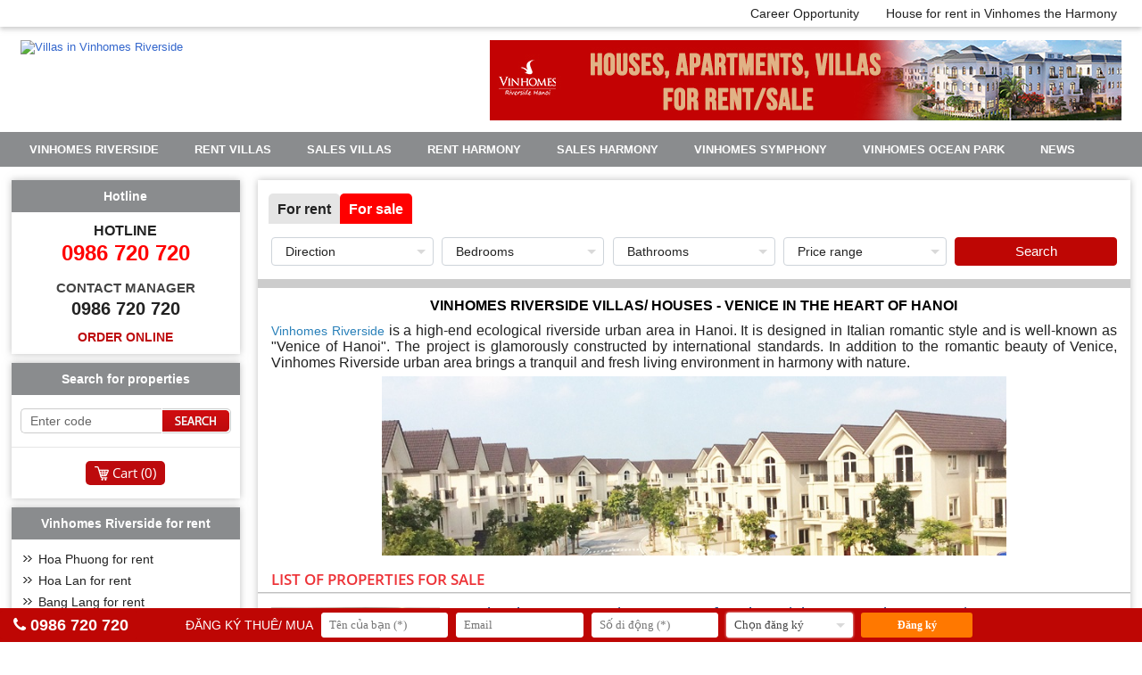

--- FILE ---
content_type: text/html
request_url: https://villasvinhomesriverside.com/pager-4.html
body_size: 25800
content:
<!doctype html>

<html>
<head>
<meta http-equiv="content-type" content="text/html;charset=UTF-8" />
<title>Vinhomes Riverside Villas/ Houses in Long Bien - For sale/rent</title>
<meta name="description" content="Vinhomes Riverside Villas is located in Long Bien, Hanoi providing thousands of high-end riverside villas in international standard with 2 types: detached and semi-detached villas in diversified areas from 111m2 to 2000m2, high-ranking amenities, large lush green trees, fantastic canals..." />
<meta property="og:title" content="Vinhomes Riverside Villas/ Houses in Long Bien - For sale/rent" />
<meta property="og:description" content="Vinhomes Riverside Villas is located in Long Bien, Hanoi providing thousands of high-end riverside villas in international standard with 2 types: detached and semi-detached villas in diversified areas from 111m2 to 2000m2, high-ranking amenities, large lush green trees, fantastic canals..." />
<link rel="shortcut icon" href="/favicon.ico" type="image/x-icon">
<link rel="icon" href="/favicon.ico" type="image/x-icon">
<meta name="viewport" content="width=device-width, initial-scale=1">
<link rel="stylesheet" type="text/css" href="/global/global.css?v=9:32:18 PM" />
<link href="https://fonts.googleapis.com/css?family=Montserrat:200,400,500,700|Roboto:300,400,500,700,900|Open+Sans:300,300i,400,400i,600,600i,700,700i,800,800i&display=swap&subset=cyrillic,cyrillic-ext,greek,greek-ext,latin-ext,vietnamese" rel="stylesheet">
<script src="/js/jquery-1.11.0.min.js"></script>
<script src="/global/js_function.js"></script>
<meta name="google-site-verification" content="Iw_YeZ1JJ3XZk5Z2Qah6hRegEY5Yhekh50Zt98SWrFM" />
<!-- Google tag (gtag.js) -->
<script async src="https://www.googletagmanager.com/gtag/js?id=G-LXXELR024L"></script>
<script>
  window.dataLayer = window.dataLayer || [];
  function gtag(){dataLayer.push(arguments);}
  gtag('js', new Date());

  gtag('config', 'G-LXXELR024L');
</script>
<style>
body {
    background:#FFFFFF url('/images/general/pixel_1_120157203423.gif') repeat-x top;
}
</style>
</head>
<body>
	
	<!-- START HEADER -->
	<div id="header"><div class="top"><div class="box"><nav class="menu"><ul><li><a href="http://tuyendung.bdstanlong.vn/">Career Opportunity</a></li><li><a href="/house-for-rent-in-vinhomes-the-harmony.html">House for rent in Vinhomes the Harmony</a></li></ul>
</nav>
<div class="clearfix"></div></div></div><div class="mid"><div class="logo"><a href="http://www.villasvinhomesriverside.com" title="Villas in Vinhomes Riverside"><img src="/images/general/tl home nho20221215105055.png" alt="Villas in Vinhomes Riverside" /></a></div><div class="right"><a href="#" target="_blank"><img src="/images/hinhanh/vinhomes-riverside-houses-villas-apartments-1202412210134.jpg" alt="banner trang đầu" /></a>
</div><div class="clearfix"></div></div><div class="mnu"><nav class="mmenu"><input type="checkbox" id="dropdown"><label for="dropdown" onclick>MENU</label><div class="phone"><a href="tel:"0986 720 720"><i class="fa fa-phone" aria-hidden="true"></i>0986 720 720</a></div><ul><li><a href="/">Vinhomes Riverside</a></li><li><a href="/villas-for-rent-in-vinhome-riverside.html">Rent Villas</a></li><li><a href="/villas-for-sales-in-vinhomes-riverside.html">Sales Villas</a></li><li><a href="/villas-for-rent-in-vinhomes-the-harmony.html">Rent Harmony</a><ul><li><a href="/shophouse-for-rent-in-vinhomes-the-harmony.html">Shophouse for rent in Vinhomes The Harmony</a></li></ul><li><a href="/villas-for-sales-in-vinhomes-the-harmony.html"> Sales Harmony</a></li><li><a href="/vinhomes-symphony.html">Vinhomes Symphony</a><ul><li><a href="/apartment-for-rent-vinhomes-symphony.html">apartment for rent Vinhomes Symphony </a></li><li><a href="/apartment-for-sale-vinhomes-symphony.html">apartment for sale Vinhomes Symphony </a></li></ul><li><a href="/vinhomes-ocean-park.html">Vinhomes Ocean Park</a><ul><li><a href="/apartment-for-sale-vinhomes-ocean-park.html">Apartment for sale Vinhomes Ocean Park</a></li><li><a href="/apartment-for-rent-in-vinhomes-ocean-park.html">Apartment for rent in Vinhomes Ocean Park</a></li><li><a href="/houses-villas-for-rent-in-vinhomes-ocean-park.html">Houses Villas for rent in Vinhomes Ocean Park</a></li><li><a href="/houses-villas-for-sale-in-vinhomes-ocean-park.html">Houses Villas for sale in Vinhomes Ocean Park</a></li><li><a href="/shophouse-for-rent-in-vinhomes-ocean-park.html">Shophouse for rent in Vinhomes Ocean Park</a></li><li><a href="/shophouse-for-sales-in-vinhomes-ocean-park.html">Shophouse for sales in vinhomes ocean park</a></li></ul><li><a href="/news.html">News</a></li></ul>
</nav>
</div></div>
	<!-- END HEADER -->
	
	<div id="content">
		<div class="pright">
		<div id="boxtk"><script>
	var str_lang = '0'
</script>

    <script>
		$(document).ready(function(){
	
			// START LOAI
			$('.loaigd').click(function(e) {
				e.preventDefault();
				var gd = $(this);
				var gd = parseInt($(this).attr('gd'),10);
				
				$("#gd").val(gd);
				
				if (gd==1){
					$('#gd2').attr('class', 'loaigd sactive');
					$('#gd1').attr('class', 'loaigd');
				}else {
					$('#gd2').attr('class', 'loaigd');
					$('#gd1').attr('class', 'loaigd sactive');
				}
				
				$.post("/global/loadgia.asp", {
					parent_lang: str_lang,
					parent_id: gd,
				}, function(response){
					setTimeout("finishAjax('gia', '"+escape(response)+"')", 50);
				});
			
				return false;
			});
	
		});
		function finishAjax(id, response){
			$('#'+id).html(unescape(response));
		}
	</script> 
    <div class="mainbox"><div class="sebox"><div class="stab"><span id="gd2" gd="1" class="loaigd">For rent</span><span id="gd1" gd="2" class="loaigd sactive">For sale</span></div><div class="scon"><script>function searchnow(){document.senow.submit();}</script><form action="/tim-kiem-san-pham.html" method="get" name="senow" id="senow" autocomplete="off"><input name="s" type="hidden" id="search" value="1"><input name="gd" type="hidden" id="gd" value="1"><ul><li><select tabindex="1" name="huong" id="huong">

<option value="0" selected>Direction</option>
<option value="8">Đông</option>
<option value="9">Tây</option>
<option value="10">Nam</option>
<option value="11">Bắc</option>
<option value="12">Đông Bắc</option>
<option value="13">Đông Nam</option>
<option value="14">Tây Bắc</option>
<option value="15">Tây Nam</option></select>
</li><li><select tabindex="1" name="ngu" id="ngu">

<option value="0" selected>Bedrooms</option>
<option value="1">1</option>
<option value="2">2</option>
<option value="3">3</option>
<option value="4">4</option>
<option value="5">5</option></select>
</li><li><select tabindex="1" name="tam" id="tam">

<option value="0" selected>Bathrooms</option>
<option value="1">1</option>
<option value="2">2</option>
<option value="3">3</option>
<option value="4">4</option>
<option value="5">5</option></select>
</li><li><select tabindex="1" name="gia" id="gia">

<option value="0" selected>Price range</option>
<option value="16">< 7 triệu</option>
<option value="17">7 triệu - 15 triệu</option>
<option value="18">15 triệu - 30 triệu</option>
<option value="19">30 triệu - 50 triệu</option>
<option value="20">> 50 triệu</option></select>
</li><li><button type="button" id="btnSearch" tabindex="1" onClick="searchnow();">Search</button></li></ul></form></div></div></div></div>
		<div class="geibox"><h1 style="text-align:center"><span style="font-size:16px"><span style="font-family:Tahoma,Geneva,sans-serif"><span style="color:#000000"><strong>VINHOMES RIVERSIDE VILLAS/ HOUSES&nbsp;-&nbsp;VENICE IN THE HEART OF HANOI</strong></span></span></span></h1>

<p style="text-align:justify"><span style="font-size:16px"><span style="font-family:Tahoma,Geneva,sans-serif"><a href="https://www.villasvinhomesriverside.com/"><span style="color:#2980b9">Vinhomes Riverside</span></a><span style="color:#000000"> </span>is a high-end ecological riverside urban area in Hanoi. It is designed in Italian romantic style and is well-known as &quot;Venice&nbsp;of Hanoi&quot;. The project is glamorously constructed by international standards. In addition to the romantic beauty of Venice, Vinhomes Riverside urban area brings a tranquil and fresh living environment in harmony with nature.</span></span></p>

<p style="text-align:center"><span style="font-size:16px"><span style="font-family:Tahoma,Geneva,sans-serif"><span style="color:#000000"><img alt="Vinhomes Riverside Villas" src="/images/users/images/image001.jpg" style="height:589px; width:700px" title="Villas in Vinhomes Riverside " /></span></span></span></p>

<p style="text-align:center"><span style="font-size:16px"><span style="font-family:Tahoma,Geneva,sans-serif"><span style="color:#000000">Villas in Vinhomes Riverside - Long Bien, Hanoi</span></span></span></p>

<h2 style="text-align:justify"><span style="font-size:16px"><span style="font-family:Tahoma,Geneva,sans-serif"><span style="color:#000000"><strong>LOCATION OF VINHOMES RIVERSIDE VILLAS</strong></span></span></span></h2>

<p><span style="font-size:16px"><span style="font-family:Tahoma,Geneva,sans-serif"><a href="https://www.villasvinhomesriverside.com/villas-for-sales-in-vinhomes-riverside.html"><span style="color:#1abc9c">Vinhomes Riverside&nbsp;villas</span></a><span style="color:#2980b9">&nbsp;</span><span style="color:#000000">project is located in NorthWest of Hanoi capital, just 6.5km away from downtown Hanoi, 5.5km from Chuong Duong bridge. It is the main construction project of Hanoi city with a modern road system. </span></span></span></p>

<p style="text-align:center"><span style="font-size:16px"><span style="font-family:Tahoma,Geneva,sans-serif"><span style="color:#000000"><img alt="Location of Vinhomes Riverside" src="/images/users/images/vi%2Dtr%C3%AD.jpg" style="height:491px; width:700px" title="Location of Vinhomes Riverside" /></span></span></span></p>

<p style="text-align:center"><span style="font-size:16px"><span style="font-family:Tahoma,Geneva,sans-serif"><span style="color:#000000">Location of Vinhomes Rỉverside Urban Area</span></span></span></p>

<h2 style="text-align:justify"><span style="font-size:16px"><span style="font-family:Tahoma,Geneva,sans-serif"><span style="color:#000000"><strong>OVERVIEW OF VINHOMES RIVERSIDE </strong></span></span></span></h2>

<p style="text-align:justify"><span style="font-size:16px"><span style="font-family:Tahoma,Geneva,sans-serif">Vinhomes Riverside<span style="color:#000000"> is developed under an area of 183.5ha including Queen&#39;s Crape-myrtle (Bang Lang) Villas; Flamboyant (Hoa Phuong) Villas; Milk-white Flower (Hoa Sua) Villas; Orchid (Hoa Lan) Villas and Sakura (Anh Dao) Villas. Each <strong>villa&nbsp;</strong>in Vinhomes Riverside has diversified areas ranging from 111m2 to 2000m2 meeting various requirements of customers.</span></span></span></p>

<p><span style="font-size:16px"><span style="font-family:Tahoma,Geneva,sans-serif"><strong>Vinhomes Riverside</strong>&nbsp;is positioned in the prime location in projects of luxurious villas developed by Vingroup. It also contains outstanding facilities like international standard schools and hospitals, the commercial center of Long Bien Vincom Center, a swimming pool, gym. The golf course is built in 6526m2 with 20 practice lanes which are well equipped with modern facilities of international standard.&nbsp;<em>Vinhomes Riverside</em>&nbsp;possesses scattered children&rsquo;s playgrounds where your kids can feel free to join outdoor activities to improve both kid&#39;s physical and mental health. Besides, your family and friends can gather together and organize an outdoor BBQ party in the next-door garden which has an area of 1000m2.</span></span></p>

<p><span style="font-size:16px"><span style="font-family:Tahoma,Geneva,sans-serif">See more:&nbsp;<a href="https://www.villasvinhomesriverside.com/villas-for-rent-in-vinhome-riverside.html"><span style="color:#2980b9">Villas for rent in Vinhomes Riverisde&nbsp;</span></a></span></span></p>

<p style="text-align:justify"><span style="font-size:16px"><span style="font-family:Tahoma,Geneva,sans-serif"><span style="color:#000000"><strong>BBQ garden</strong></span></span></span></p>

<p style="text-align:center"><span style="font-size:16px"><span style="font-family:Tahoma,Geneva,sans-serif"><span style="color:#000000"><img alt="BBQ garden in Vinhomes Riverside" src="/images/users/images/image003.jpg" style="height:453px; width:700px" title="BBQ garden in Vinhomes Riverside" /></span></span></span></p>

<p style="text-align:center"><span style="font-size:16px"><span style="font-family:Tahoma,Geneva,sans-serif"><span style="color:#000000">BBQ Garden in Vinhomes Riverside</span></span></span></p>

<p style="text-align:justify"><span style="font-size:16px"><span style="font-family:Tahoma,Geneva,sans-serif"><span style="color:#000000"><strong>Golf Court</strong></span></span></span></p>

<p style="text-align:center"><span style="font-size:16px"><span style="font-family:Tahoma,Geneva,sans-serif"><span style="color:#000000"><img alt="Golf court in Vinhomes Riverside" src="/images/users/images/image004.jpg" style="height:333px; width:700px" title="Golf court in Vinhomes Riverside" /></span></span></span></p>

<p style="text-align:center"><span style="font-size:16px"><span style="font-family:Tahoma,Geneva,sans-serif"><span style="color:#000000">Golf Court in Vinhomes Riverside</span></span></span></p>

<p style="text-align:justify"><span style="font-size:16px"><span style="font-family:Tahoma,Geneva,sans-serif"><span style="color:#000000"><strong>Long Bien Vincom Center:</strong>&nbsp;satisfy your unlimited demands of shopping and entertainment</span></span></span></p>

<p style="text-align:center"><span style="font-size:16px"><span style="font-family:Tahoma,Geneva,sans-serif"><span style="color:#000000"><img alt="Long Bien Vincom Center in Vinhomes Riverside" src="/images/users/images/image006.jpg" style="height:352px; width:700px" title="Long Bien Vincom Center in Vinhomes Riverside" /></span></span></span></p>

<p style="text-align:center"><span style="font-size:16px"><span style="font-family:Tahoma,Geneva,sans-serif"><span style="color:#000000">Long Bien Vincom Center in Vinhomes Riverside</span></span></span></p>

<p style="text-align:justify"><span style="font-size:16px"><span style="font-family:Tahoma,Geneva,sans-serif"><span style="color:#000000"><strong>Outdoor swimming pool</strong></span></span></span></p>

<p style="text-align:center"><span style="font-size:16px"><span style="font-family:Tahoma,Geneva,sans-serif"><span style="color:#000000"><img alt="Outdoor swimming pool in Vinhomes Riverside" src="/images/users/images/image008.png" style="height:465px; width:700px" title="Outdoor swimming pool in Vinhomes Riverside" /></span></span></span></p>

<p style="text-align:center"><span style="font-size:16px"><span style="font-family:Tahoma,Geneva,sans-serif"><span style="color:#000000">Outdoor swimming pool in Vinhomes Riverside</span></span></span></p>

<p style="text-align:justify"><span style="font-size:16px"><span style="font-family:Tahoma,Geneva,sans-serif"><span style="color:#000000"><strong>Cinema:&nbsp;</strong>Platinum Cineplex in Long Bien Vincom Center has a total area of up to 3.400m2 with theaters and over 1300 seats</span></span></span></p>

<p style="text-align:center"><span style="font-size:16px"><span style="font-family:Tahoma,Geneva,sans-serif"><span style="color:#000000"><img alt="Platinum Cineplex in Long Bien Vincom Center" src="/images/users/images/image010.jpg" style="height:438px; width:700px" title="Platinum Cineplex in Long Bien Vincom Center" /></span></span></span></p>

<p style="text-align:center"><span style="font-size:16px"><span style="font-family:Tahoma,Geneva,sans-serif"><span style="color:#000000">Platinum Cineplex in Long Bien Vincom Center</span></span></span></p>

<p style="text-align:justify"><span style="font-size:16px"><span style="font-family:Tahoma,Geneva,sans-serif"><span style="color:#000000"><strong>Lake and canal:&nbsp;</strong>The&nbsp;system of lake and canal along with lush green trees in 600000m2 create a green architectural ensemble in the urban area bringing fresh living spaces as well as contributing to improving the health of residents.</span></span></span></p>

<p style="text-align:center"><span style="font-size:16px"><span style="font-family:Tahoma,Geneva,sans-serif"><span style="color:#000000"><img alt="Festival of Lights along canal in Vinhomes Riverside" src="/images/users/images/image011.jpg" style="height:452px; width:700px" title="Festival of Lights in Vinhomes Riverside" /></span></span></span></p>

<p style="text-align:center"><span style="font-size:16px"><span style="font-family:Tahoma,Geneva,sans-serif"><span style="color:#000000">Festival of Lights along a canal in Vinhomes Riverside</span></span></span></p>

<h2 style="text-align:justify"><span style="font-size:16px"><span style="font-family:Tahoma,Geneva,sans-serif"><span style="color:#000000"><strong>VILLAS IN VINHOMES RIVERSIDE</strong></span></span></span></h2>

<p style="text-align:justify"><span style="font-size:16px"><span style="font-family:Tahoma,Geneva,sans-serif"><span style="color:#000000"><strong>Villas in Vinhomes Riverside</strong> are designed in a neoclassical architectural style combining both classical and modern elegance which brings unique and exquisite looking for all <em>villas</em>. When designing the interior of <em>Vinhomes Riverside&rsquo;s villas</em>, the architects also need to be careful with natural factors like sunshine, wind, and Fengshui principles in order to create the most peaceful and safe spaces which can avoid hot temperatures in the daytime and easily catch natural wind into the villas. The customers will be absolutely satisfied with every owned villa not only for charming looking but superior interior in <strong>Vinhomes Riverside villas</strong>.</span></span></span></p>

<p style="text-align:center"><span style="font-size:16px"><span style="font-family:Tahoma,Geneva,sans-serif"><span style="color:#000000"><img alt="Living room in Vinhomes Riverside Villas" src="/images/users/images/image013.jpg" style="height:525px; width:700px" title="Living room in Vinhomes Riverside Villas" /></span></span></span></p>

<p style="text-align:center"><span style="font-size:16px"><span style="font-family:Tahoma,Geneva,sans-serif"><span style="color:#000000">Living room in <strong>Vinhomes Riverside </strong>Villas</span></span></span></p>

<p style="text-align:center"><span style="font-size:16px"><span style="font-family:Tahoma,Geneva,sans-serif"><span style="color:#000000"><img alt="Kitchen in Vinhomes Riverside Villas" src="/images/users/images/image014.jpg" style="height:525px; width:700px" title="Kitchen in Vinhomes Riverside Villas" /></span></span></span></p>

<p style="text-align:center"><span style="font-size:16px"><span style="font-family:Tahoma,Geneva,sans-serif"><span style="color:#000000">Kitchen in <strong>Vinhomes Riverside </strong>Villas</span></span></span></p>

<p style="text-align:center"><span style="font-size:16px"><span style="font-family:Tahoma,Geneva,sans-serif"><span style="color:#000000"><img alt="Bedroom in Vinhomes Riverside Villas" src="/images/users/images/image015.jpg" style="height:525px; width:700px" title="Bedroom in Vinhomes Riverside Villas" /></span></span></span></p>

<p style="text-align:center"><span style="font-size:16px"><span style="font-family:Tahoma,Geneva,sans-serif"><span style="color:#000000">Bedroom in <strong>Vinhomes Riverside </strong>Villas</span></span></span></p>

<p style="text-align:center"><span style="font-size:16px"><span style="font-family:Tahoma,Geneva,sans-serif"><span style="color:#000000"><img alt="Entertaining Room in Vinhomes Riverside Villas" src="/images/users/images/image016.png" style="height:470px; width:700px" title="Entertaining Room in Vinhomes Riverside Villas" /></span></span></span></p>

<p style="text-align:center"><span style="font-size:16px"><span style="font-family:Tahoma,Geneva,sans-serif"><span style="color:#000000">Entertaining Room in <strong>Vinhomes Riverside </strong>Villas</span></span></span></p>

<p style="text-align:justify"><span style="font-size:16px"><span style="font-family:Tahoma,Geneva,sans-serif"><span style="color:#000000"><strong>Villas in Vinhomes Riverside</strong> are luxuriously designed in tranquil areas creating a relaxing and peaceful living environment for all residents.</span></span></span></p>

<p style="text-align:center"><span style="font-size:16px"><span style="font-family:Tahoma,Geneva,sans-serif"><span style="color:#000000"><img alt="Villas in Vinhomes Riverside" src="/images/users/images/image018.jpg" style="height:649px; width:700px" title="Villas in Vinhomes Riverside" /></span></span></span></p>

<p style="text-align:center"><span style="font-size:16px"><span style="font-family:Tahoma,Geneva,sans-serif"><strong><span style="color:#000000">Villas in Vinhomes Riverside</span></strong></span></span></p>

<p style="text-align:center"><span style="font-size:16px"><span style="font-family:Tahoma,Geneva,sans-serif"><span style="color:#000000"><img alt="Living room in Vinhomes Riverside Villas" src="/images/users/images/image020.jpg" style="height:525px; width:700px" title="Living room in Vinhomes Riverside Villas" /></span></span></span></p>

<p style="text-align:center"><span style="font-size:16px"><span style="font-family:Tahoma,Geneva,sans-serif"><span style="color:#000000">Living room in <strong>Vinhomes Riverside </strong>Villas</span></span></span></p>

<p><span style="font-size:16px"><span style="font-family:Tahoma,Geneva,sans-serif">At <a href="https://bdstanlong.com"><span style="color:#2980b9">Tan Long Land</span></a>, we are a distributor of real estate projects with many experts with more than 20 years of practical experience in the market and a sales staff of up to 1000 people. With the same desire to bring customers the best quality products with the best products and the best service environment, Tan Long Land has been raised, positioned, and branded in Vietnam. We commit to providing the best consulting service to our customers to help them choose the appropriate Vinhomes Riverside villas houses.</span></span></p>
</div><div class="pfeatured"><p>List of properties for sale</p></div><ul class="pro"><li><a name="565"></a><div class="thumb"><a href="/apartment-for-sale-vinhomes-symphony/north-balcony-s6a-lowrise-apartment-for-sale-at-vinhomes-symphony-long-bien.html"><img alt="North Balcony S6A Low-rise Apartment for sale at Vinhomes Symphony Long Bien" src="/images/products/pic202259135754.jpg" onerror="this.src='/images/global/noimage.gif'" /></a></div><div class="info"><h2><a href="/apartment-for-sale-vinhomes-symphony/north-balcony-s6a-lowrise-apartment-for-sale-at-vinhomes-symphony-long-bien.html">North Balcony S6A Low-rise Apartment for sale at Vinhomes Symphony Long Bien</a></h2><div><span>Price:&nbsp;<span class="price">2900</span></span><span>&nbsp;Ref:<span style="color:#044c0c;">VI565</span></span></div><div><span>Land area:</span>&nbsp;148 m2,&nbsp;<span>Bedrooms:</span>&nbsp;3,&nbsp;<span>Bathrooms:</span>&nbsp;2</div><p class="pdesc">Corner house, complete, view of internal flower garden</p><p class="pmore"><a class="more" href="/apartment-for-sale-vinhomes-symphony/north-balcony-s6a-lowrise-apartment-for-sale-at-vinhomes-symphony-long-bien.html">Detail</a><a style="float:right;" href="/apartment-for-sale-vinhomes-symphony/my-shortlist.565.html" rel="nofollow">Add to cart</a><div class="clearfix"></div></p></div></li><li><a name="560"></a><div class="thumb"><a href="/villas-for-sales-in-vinhomes-the-harmony/selling-duplex-villa-129sqm-northwest-at-vinhomes-the-harmony.html"><img alt="Selling Duplex Villa 129sqm Northwest at Vinhomes The Harmony" src="/images/products/pic202254145633.jpg" onerror="this.src='/images/global/noimage.gif'" /></a></div><div class="info"><h2><a href="/villas-for-sales-in-vinhomes-the-harmony/selling-duplex-villa-129sqm-northwest-at-vinhomes-the-harmony.html">Selling Duplex Villa 129sqm Northwest at Vinhomes The Harmony</a></h2><div><span>Price:&nbsp;<span class="price">14000$/ unit</span></span><span>&nbsp;Ref:<span style="color:#044c0c;">VI560</span></span></div><div><span>Land area:</span>&nbsp;129 m2,&nbsp;<span>Bedrooms:</span>&nbsp;3,&nbsp;<span>Bathrooms:</span>&nbsp;3</div><p class="pdesc">The villa is fully furnished with imported modern style</p><p class="pmore"><a class="more" href="/villas-for-sales-in-vinhomes-the-harmony/selling-duplex-villa-129sqm-northwest-at-vinhomes-the-harmony.html">Detail</a><a style="float:right;" href="/villas-for-sales-in-vinhomes-the-harmony/my-shortlist.560.html" rel="nofollow">Add to cart</a><div class="clearfix"></div></p></div></li><li><a name="558"></a><div class="thumb"><a href="/villas-for-sales-in-vinhomes-the-harmony/fully-furnished-semidetached-villa-near-vinschool-international-school-at-vinhomes-the-harmony.html"><img alt="Fully furnished semi-detached villa near Vinschool international school at Vinhomes The Harmony" src="/images/products/pic2022549485.jpg" onerror="this.src='/images/global/noimage.gif'" /></a></div><div class="info"><h2><a href="/villas-for-sales-in-vinhomes-the-harmony/fully-furnished-semidetached-villa-near-vinschool-international-school-at-vinhomes-the-harmony.html">Fully furnished semi-detached villa near Vinschool international school at Vinhomes The Harmony</a></h2><div><span>Price:&nbsp;<span class="price">13000$/ unit</span></span><span>&nbsp;Ref:<span style="color:#044c0c;">VI558</span></span></div><div><span>Land area:</span>&nbsp;90 m2,&nbsp;<span>Bedrooms:</span>&nbsp;3,&nbsp;<span>Bathrooms:</span>&nbsp;3</div><p class="pdesc">Spacious, modern, family-friendly villa</p><p class="pmore"><a class="more" href="/villas-for-sales-in-vinhomes-the-harmony/fully-furnished-semidetached-villa-near-vinschool-international-school-at-vinhomes-the-harmony.html">Detail</a><a style="float:right;" href="/villas-for-sales-in-vinhomes-the-harmony/my-shortlist.558.html" rel="nofollow">Add to cart</a><div class="clearfix"></div></p></div></li><li><a name="553"></a><div class="thumb"><a href="/villas-for-sales-in-vinhomes-the-harmony/villa-for-sale-adjacent-to-vinschool-international-school-at-vinhomes-the-harmony.html"><img alt="Villa for sale Adjacent to Vinschool international school at Vinhomes The Harmony" src="/images/products/pic202242692332.jpg" onerror="this.src='/images/global/noimage.gif'" /></a></div><div class="info"><h2><a href="/villas-for-sales-in-vinhomes-the-harmony/villa-for-sale-adjacent-to-vinschool-international-school-at-vinhomes-the-harmony.html">Villa for sale Adjacent to Vinschool international school at Vinhomes The Harmony</a></h2><div><span>Price:&nbsp;<span class="price">13000$/ unit</span></span><span>&nbsp;Ref:<span style="color:#044c0c;">VI553</span></span></div><div><span>Land area:</span>&nbsp;90 m2,&nbsp;<span>Bedrooms:</span>&nbsp;3,&nbsp;<span>Bathrooms:</span>&nbsp;3</div><p class="pdesc">Villa is larger, fully furnished</p><p class="pmore"><a class="more" href="/villas-for-sales-in-vinhomes-the-harmony/villa-for-sale-adjacent-to-vinschool-international-school-at-vinhomes-the-harmony.html">Detail</a><a style="float:right;" href="/villas-for-sales-in-vinhomes-the-harmony/my-shortlist.553.html" rel="nofollow">Add to cart</a><div class="clearfix"></div></p></div></li><li><a name="550"></a><div class="thumb"><a href="/apartment-for-sale-vinhomes-symphony/midfloor-apartment-for-sale-in-s6a-with-internal-view-at-vinhomes-symphony.html"><img alt="Mid-floor Apartment for sale in S6A with internal view at Vinhomes Symphony" src="/images/products/pic202242016055.jpg" onerror="this.src='/images/global/noimage.gif'" /></a></div><div class="info"><h2><a href="/apartment-for-sale-vinhomes-symphony/midfloor-apartment-for-sale-in-s6a-with-internal-view-at-vinhomes-symphony.html">Mid-floor Apartment for sale in S6A with internal view at Vinhomes Symphony</a></h2><div><span>Price:&nbsp;<span class="price">2700</span></span><span>&nbsp;Ref:<span style="color:#044c0c;">VI550</span></span></div><div><span>Land area:</span>&nbsp;63 m2,&nbsp;<span>Bedrooms:</span>&nbsp;2,&nbsp;<span>Bathrooms:</span>&nbsp;2</div><p class="pdesc">Modern apartment, fully furnished</p><p class="pmore"><a class="more" href="/apartment-for-sale-vinhomes-symphony/midfloor-apartment-for-sale-in-s6a-with-internal-view-at-vinhomes-symphony.html">Detail</a><a style="float:right;" href="/apartment-for-sale-vinhomes-symphony/my-shortlist.550.html" rel="nofollow">Add to cart</a><div class="clearfix"></div></p></div></li><li><a name="548"></a><div class="thumb"><a href="/apartment-for-sale-vinhomes-symphony/selling-fully-furnished-apartment-with-internal-view-of-s1-area-at-vinhomes-symphony.html"><img alt="Selling Fully Furnished Apartment with Internal view of S1 area at Vinhomes Symphony" src="/images/products/pic2022420103652.jpg" onerror="this.src='/images/global/noimage.gif'" /></a></div><div class="info"><h2><a href="/apartment-for-sale-vinhomes-symphony/selling-fully-furnished-apartment-with-internal-view-of-s1-area-at-vinhomes-symphony.html">Selling Fully Furnished Apartment with Internal view of S1 area at Vinhomes Symphony</a></h2><div><span>Price:&nbsp;<span class="price">2200</span></span><span>&nbsp;Ref:<span style="color:#044c0c;">VI548</span></span></div><div><span>Land area:</span>&nbsp;60.8 m2,&nbsp;<span>Bedrooms:</span>&nbsp;2,&nbsp;<span>Bathrooms:</span>&nbsp;1</div><p class="pdesc">Fully furnished apartment, Southeast direction</p><p class="pmore"><a class="more" href="/apartment-for-sale-vinhomes-symphony/selling-fully-furnished-apartment-with-internal-view-of-s1-area-at-vinhomes-symphony.html">Detail</a><a style="float:right;" href="/apartment-for-sale-vinhomes-symphony/my-shortlist.548.html" rel="nofollow">Add to cart</a><div class="clearfix"></div></p></div></li><li><a name="545"></a><div class="thumb"><a href="/apartment-for-sale-vinhomes-symphony/s2-highrise-finished-apartment-for-sale-at-vinhomes-symphony.html"><img alt="S2 high-rise finished apartment for sale at Vinhomes Symphony" src="/images/products/pic202241492647.jpg" onerror="this.src='/images/global/noimage.gif'" /></a></div><div class="info"><h2><a href="/apartment-for-sale-vinhomes-symphony/s2-highrise-finished-apartment-for-sale-at-vinhomes-symphony.html">S2 high-rise finished apartment for sale at Vinhomes Symphony</a></h2><div><span>Price:&nbsp;<span class="price">2800</span></span><span>&nbsp;Ref:<span style="color:#044c0c;">VI545</span></span></div><div><span>Land area:</span>&nbsp;70 m2,&nbsp;<span>Bedrooms:</span>&nbsp;2,&nbsp;<span>Bathrooms:</span>&nbsp;2</div><p class="pdesc">Fully furnished apartment, view of the interior</p><p class="pmore"><a class="more" href="/apartment-for-sale-vinhomes-symphony/s2-highrise-finished-apartment-for-sale-at-vinhomes-symphony.html">Detail</a><a style="float:right;" href="/apartment-for-sale-vinhomes-symphony/my-shortlist.545.html" rel="nofollow">Add to cart</a><div class="clearfix"></div></p></div></li><li><a name="544"></a><div class="thumb"><a href="/apartment-for-sale-vinhomes-symphony/2-bedrooms-selling-completed-apartment-in-vinhomes-symphony.html"><img alt="2 Bedrooms Selling Completed Apartment in Vinhomes Symphony" src="/images/products/pic202241216469.jpg" onerror="this.src='/images/global/noimage.gif'" /></a></div><div class="info"><h2><a href="/apartment-for-sale-vinhomes-symphony/2-bedrooms-selling-completed-apartment-in-vinhomes-symphony.html">2 Bedrooms Selling Completed Apartment in Vinhomes Symphony</a></h2><div><span>Price:&nbsp;<span class="price">2700</span></span><span>&nbsp;Ref:<span style="color:#044c0c;">VI544</span></span></div><div><span>Land area:</span>&nbsp;64 m2,&nbsp;<span>Bedrooms:</span>&nbsp;2,&nbsp;<span>Bathrooms:</span>&nbsp;2</div><p class="pdesc">Spacious apartment, view overlooking the cool street</p><p class="pmore"><a class="more" href="/apartment-for-sale-vinhomes-symphony/2-bedrooms-selling-completed-apartment-in-vinhomes-symphony.html">Detail</a><a style="float:right;" href="/apartment-for-sale-vinhomes-symphony/my-shortlist.544.html" rel="nofollow">Add to cart</a><div class="clearfix"></div></p></div></li><li><a name="543"></a><div class="thumb"><a href="/villas-for-sales-in-vinhomes-the-harmony/single-corner-villa-for-sale-with-an-area-of-​​400sqm-at-vinhomes-the-harmony.html"><img alt="Single corner Villa for sale with an area of ​​400sqm at Vinhomes The Harmony" src="/images/products/pic2022412145723.jpg" onerror="this.src='/images/global/noimage.gif'" /></a></div><div class="info"><h2><a href="/villas-for-sales-in-vinhomes-the-harmony/single-corner-villa-for-sale-with-an-area-of-​​400sqm-at-vinhomes-the-harmony.html">Single corner Villa for sale with an area of ​​400sqm at Vinhomes The Harmony</a></h2><div><span>Price:&nbsp;<span class="price">10100</span></span><span>&nbsp;Ref:<span style="color:#044c0c;">VI543</span></span></div><div><span>Land area:</span>&nbsp;400 m2,&nbsp;<span>Bedrooms:</span>&nbsp;3,&nbsp;<span>Bathrooms:</span>&nbsp;3</div><p class="pdesc">Spacious villa, Southeast-Northeast direction</p><p class="pmore"><a class="more" href="/villas-for-sales-in-vinhomes-the-harmony/single-corner-villa-for-sale-with-an-area-of-​​400sqm-at-vinhomes-the-harmony.html">Detail</a><a style="float:right;" href="/villas-for-sales-in-vinhomes-the-harmony/my-shortlist.543.html" rel="nofollow">Add to cart</a><div class="clearfix"></div></p></div></li><li><a name="539"></a><div class="thumb"><a href="/apartment-for-sale-vinhomes-symphony/selling-finished-apartment-on-low-floor-and-building-s2-vinhomes-symphony.html"><img alt="Selling finished Apartment on Low Floor and Building S2 Vinhomes Symphony" src="/images/products/pic202248153610.jpg" onerror="this.src='/images/global/noimage.gif'" /></a></div><div class="info"><h2><a href="/apartment-for-sale-vinhomes-symphony/selling-finished-apartment-on-low-floor-and-building-s2-vinhomes-symphony.html">Selling finished Apartment on Low Floor and Building S2 Vinhomes Symphony</a></h2><div><span>Price:&nbsp;<span class="price">2100$/ unit</span></span><span>&nbsp;Ref:<span style="color:#044c0c;">VI539</span></span></div><div><span>Land area:</span>&nbsp;60 m2,&nbsp;<span>Bedrooms:</span>&nbsp;2,&nbsp;<span>Bathrooms:</span>&nbsp;2</div><p class="pdesc">Base to complete the original construction, the investor has a piece of furniture, the balcony is northwest</p><p class="pmore"><a class="more" href="/apartment-for-sale-vinhomes-symphony/selling-finished-apartment-on-low-floor-and-building-s2-vinhomes-symphony.html">Detail</a><a style="float:right;" href="/apartment-for-sale-vinhomes-symphony/my-shortlist.539.html" rel="nofollow">Add to cart</a><div class="clearfix"></div></p></div></li></ul><div id="mainlink" class="mar515"><a href="/pages-1.html" class="active">1</a><a href="/pages-2.html">2</a><a href="/pages-3.html">3</a><a href="/pages-4.html">4</a><a href="/pages-5.html">5</a><a href="/pages-6.html">6</a><a href="/pages-7.html">7</a><a href="/pages-10.html">»</a></div><div class="pfeatured"><p>List of properties for rent</p></div><ul class="pro"><li><a name="601"></a><div class="thumb"><a href="/house-for-rent-in-vinhomes-the-harmony/4-bedroom-duplex-villa-for-rent-with-elevator-at-vinhomes-the-harmony.html"><img alt="4 Bedroom Duplex Villa for rent with Elevator at Vinhomes The Harmony" src="/images/products/pic2022622134751.jpg" onerror="this.src='/images/global/noimage.gif'" /></a></div><div class="info"><h2><a href="/house-for-rent-in-vinhomes-the-harmony/4-bedroom-duplex-villa-for-rent-with-elevator-at-vinhomes-the-harmony.html">4 Bedroom Duplex Villa for rent with Elevator at Vinhomes The Harmony</a></h2><div><span>Price:&nbsp;<span class="price">60million/month</span></span><span>Ref:&nbsp;<span style="color:#044c0c;">VI601</span></span></div><div><span>Land area:</span>&nbsp;212 m2,&nbsp;<span>Bedrooms:</span>&nbsp;4,&nbsp;<span>Bathrooms:</span>&nbsp;4</div><p class="pdesc">Villa full of high-class wooden furniture, near the lake with cool air conditioning</p><p class="pmore"><a class="more" href="/house-for-rent-in-vinhomes-the-harmony/4-bedroom-duplex-villa-for-rent-with-elevator-at-vinhomes-the-harmony.html">Detail</a><a style="float:right;" href="/house-for-rent-in-vinhomes-the-harmony/my-shortlist.601.html" rel="nofollow">Add to cart</a><div class="clearfix"></div></p></div></li><li><a name="600"></a><div class="thumb"><a href="/villas-for-rent-in-vinhome-riverside/modern-fully-furnished-villa-for-rent-at-a-reasonable-price-in-vinhomes-riverside.html"><img alt="Modern Fully Furnished Villa for rent at a Reasonable Price in Vinhomes Riverside" src="/images/products/pic20226229519.jpg" onerror="this.src='/images/global/noimage.gif'" /></a></div><div class="info"><h2><a href="/villas-for-rent-in-vinhome-riverside/modern-fully-furnished-villa-for-rent-at-a-reasonable-price-in-vinhomes-riverside.html">Modern Fully Furnished Villa for rent at a Reasonable Price in Vinhomes Riverside</a></h2><div><span>Price:&nbsp;<span class="price">2200$/month</span></span><span>Ref:&nbsp;<span style="color:#044c0c;">VI600</span></span></div><div><span>Land area:</span>&nbsp;200 m2,&nbsp;<span>Bedrooms:</span>&nbsp;3,&nbsp;<span>Bathrooms:</span>&nbsp;3</div><p class="pdesc">The villa is completed with a spacious and airy area</p><p class="pmore"><a class="more" href="/villas-for-rent-in-vinhome-riverside/modern-fully-furnished-villa-for-rent-at-a-reasonable-price-in-vinhomes-riverside.html">Detail</a><a style="float:right;" href="/villas-for-rent-in-vinhome-riverside/my-shortlist.600.html" rel="nofollow">Add to cart</a><div class="clearfix"></div></p></div></li><li><a name="599"></a><div class="thumb"><a href="/villas-for-rent-in-vinhome-riverside/duplex-villa-for-rent-with-full-modern-furniture-cool-river-view-in-vinhomes-riverside.html"><img alt="Duplex Villa for rent with Full Modern Furniture, cool river view in Vinhomes Riverside" src="/images/products/pic20226208474.jpg" onerror="this.src='/images/global/noimage.gif'" /></a></div><div class="info"><h2><a href="/villas-for-rent-in-vinhome-riverside/duplex-villa-for-rent-with-full-modern-furniture-cool-river-view-in-vinhomes-riverside.html">Duplex Villa for rent with Full Modern Furniture, cool river view in Vinhomes Riverside</a></h2><div><span>Price:&nbsp;<span class="price">3500$/month</span></span><span>Ref:&nbsp;<span style="color:#044c0c;">VI599</span></span></div><div><span>Land area:</span>&nbsp;250 m2,&nbsp;<span>Bedrooms:</span>&nbsp;4,&nbsp;<span>Bathrooms:</span>&nbsp;4</div><p class="pdesc">The villa has a super large garden, designed with a fully equipped basement</p><p class="pmore"><a class="more" href="/villas-for-rent-in-vinhome-riverside/duplex-villa-for-rent-with-full-modern-furniture-cool-river-view-in-vinhomes-riverside.html">Detail</a><a style="float:right;" href="/villas-for-rent-in-vinhome-riverside/my-shortlist.599.html" rel="nofollow">Add to cart</a><div class="clearfix"></div></p></div></li><li><a name="598"></a><div class="thumb"><a href="/house-for-rent-in-vinhomes-the-harmony/garden-villa-for-rent-in-phong-lan-subarea-at-vinhomes-the-harmony.html"><img alt="Garden Villa for rent in Phong Lan Sub-area at Vinhomes The Harmony" src="/images/products/pic202262083544.jpg" onerror="this.src='/images/global/noimage.gif'" /></a></div><div class="info"><h2><a href="/house-for-rent-in-vinhomes-the-harmony/garden-villa-for-rent-in-phong-lan-subarea-at-vinhomes-the-harmony.html">Garden Villa for rent in Phong Lan Sub-area at Vinhomes The Harmony</a></h2><div><span>Price:&nbsp;<span class="price">40million/month</span></span><span>Ref:&nbsp;<span style="color:#044c0c;">VI598</span></span></div><div><span>Land area:</span>&nbsp;168 m2,&nbsp;<span>Bedrooms:</span>&nbsp;4,&nbsp;<span>Bathrooms:</span>&nbsp;3</div><p class="pdesc">Fully furnished villa for rent with 4-story design, spacious and airy garden</p><p class="pmore"><a class="more" href="/house-for-rent-in-vinhomes-the-harmony/garden-villa-for-rent-in-phong-lan-subarea-at-vinhomes-the-harmony.html">Detail</a><a style="float:right;" href="/house-for-rent-in-vinhomes-the-harmony/my-shortlist.598.html" rel="nofollow">Add to cart</a><div class="clearfix"></div></p></div></li><li><a name="597"></a><div class="thumb"><a href="/villas-for-rent-in-vinhome-riverside/5-bedrooms-duplex-villa-for-rent-with-reasonable-price-in-vinhomes-riverside-long-bien.html"><img alt="5 Bedrooms Duplex Villa for Rent with Reasonable Price in Vinhomes Riverside Long Bien" src="/images/products/pic20226910635.jpg" onerror="this.src='/images/global/noimage.gif'" /></a></div><div class="info"><h2><a href="/villas-for-rent-in-vinhome-riverside/5-bedrooms-duplex-villa-for-rent-with-reasonable-price-in-vinhomes-riverside-long-bien.html">5 Bedrooms Duplex Villa for Rent with Reasonable Price in Vinhomes Riverside Long Bien</a></h2><div><span>Price:&nbsp;<span class="price">1900$/month</span></span><span>Ref:&nbsp;<span style="color:#044c0c;">VI597</span></span></div><div><span>Land area:</span>&nbsp;250 m2,&nbsp;<span>Bedrooms:</span>&nbsp;5,&nbsp;<span>Bathrooms:</span>&nbsp;4</div><p class="pdesc">Garden villa, fully furnished, cool river view behind the house</p><p class="pmore"><a class="more" href="/villas-for-rent-in-vinhome-riverside/5-bedrooms-duplex-villa-for-rent-with-reasonable-price-in-vinhomes-riverside-long-bien.html">Detail</a><a style="float:right;" href="/villas-for-rent-in-vinhome-riverside/my-shortlist.597.html" rel="nofollow">Add to cart</a><div class="clearfix"></div></p></div></li><li><a name="596"></a><div class="thumb"><a href="/villas-for-rent-in-vinhome-riverside/fully-furnished-duplex-villa-for-rent-near-bis-international-school-at-vinhomes-riverside-long-bien.html"><img alt="Fully Furnished Duplex Villa for rent near BIS International School at Vinhomes Riverside Long Bien" src="/images/products/pic20226717189.jpg" onerror="this.src='/images/global/noimage.gif'" /></a></div><div class="info"><h2><a href="/villas-for-rent-in-vinhome-riverside/fully-furnished-duplex-villa-for-rent-near-bis-international-school-at-vinhomes-riverside-long-bien.html">Fully Furnished Duplex Villa for rent near BIS International School at Vinhomes Riverside Long Bien</a></h2><div><span>Price:&nbsp;<span class="price">2000$/month</span></span><span>Ref:&nbsp;<span style="color:#044c0c;">VI596</span></span></div><div><span>Land area:</span>&nbsp;250 m2,&nbsp;<span>Bedrooms:</span>&nbsp;3,&nbsp;<span>Bathrooms:</span>&nbsp;4</div><p class="pdesc">Large villa, cool backyard</p><p class="pmore"><a class="more" href="/villas-for-rent-in-vinhome-riverside/fully-furnished-duplex-villa-for-rent-near-bis-international-school-at-vinhomes-riverside-long-bien.html">Detail</a><a style="float:right;" href="/villas-for-rent-in-vinhome-riverside/my-shortlist.596.html" rel="nofollow">Add to cart</a><div class="clearfix"></div></p></div></li><li><a name="595"></a><div class="thumb"><a href="/house-for-rent-in-vinhomes-the-harmony/duplex-villa-for-rent-with-full-furniture-cheap-price-in-vinhomes-riverside-long-bien.html"><img alt="Duplex Villa for rent with Full Furniture Cheap Price in Vinhomes Riverside Long Bien" src="/images/products/pic2022679455.jpg" onerror="this.src='/images/global/noimage.gif'" /></a></div><div class="info"><h2><a href="/house-for-rent-in-vinhomes-the-harmony/duplex-villa-for-rent-with-full-furniture-cheap-price-in-vinhomes-riverside-long-bien.html">Duplex Villa for rent with Full Furniture Cheap Price in Vinhomes Riverside Long Bien</a></h2><div><span>Price:&nbsp;<span class="price">45million/month</span></span><span>Ref:&nbsp;<span style="color:#044c0c;">VI595</span></span></div><div><span>Land area:</span>&nbsp;160 m2,&nbsp;<span>Bedrooms:</span>&nbsp;3,&nbsp;<span>Bathrooms:</span>&nbsp;3</div><p class="pdesc">Spacious villa, fully furnished with modern furniture</p><p class="pmore"><a class="more" href="/house-for-rent-in-vinhomes-the-harmony/duplex-villa-for-rent-with-full-furniture-cheap-price-in-vinhomes-riverside-long-bien.html">Detail</a><a style="float:right;" href="/house-for-rent-in-vinhomes-the-harmony/my-shortlist.595.html" rel="nofollow">Add to cart</a><div class="clearfix"></div></p></div></li><li><a name="594"></a><div class="thumb"><a href="/house-for-rent-in-vinhomes-the-harmony/4-bedrooms-duplex-villa-for-rent-with-direct-view-of-airconditioned-lake-at-vinhomes-the-harmony.html"><img alt="4 Bedrooms Duplex Villa for rent with Direct view of Air-conditioned Lake at Vinhomes The Harmony" src="/images/products/pic202266163812.jpg" onerror="this.src='/images/global/noimage.gif'" /></a></div><div class="info"><h2><a href="/house-for-rent-in-vinhomes-the-harmony/4-bedrooms-duplex-villa-for-rent-with-direct-view-of-airconditioned-lake-at-vinhomes-the-harmony.html">4 Bedrooms Duplex Villa for rent with Direct view of Air-conditioned Lake at Vinhomes The Harmony</a></h2><div><span>Price:&nbsp;<span class="price">3500$/month</span></span><span>Ref:&nbsp;<span style="color:#044c0c;">VI594</span></span></div><div><span>Land area:</span>&nbsp;152 m2,&nbsp;<span>Bedrooms:</span>&nbsp;4,&nbsp;<span>Bathrooms:</span>&nbsp;5</div><p class="pdesc">Fully furnished villa for rent, near a cool lake</p><p class="pmore"><a class="more" href="/house-for-rent-in-vinhomes-the-harmony/4-bedrooms-duplex-villa-for-rent-with-direct-view-of-airconditioned-lake-at-vinhomes-the-harmony.html">Detail</a><a style="float:right;" href="/house-for-rent-in-vinhomes-the-harmony/my-shortlist.594.html" rel="nofollow">Add to cart</a><div class="clearfix"></div></p></div></li><li><a name="593"></a><div class="thumb"><a href="/house-for-rent-in-vinhomes-the-harmony/5-bedrooms-duplex-villa-for-rent-in-vinhomes-the-harmony.html"><img alt="5 Bedrooms Duplex Villa for rent in Vinhomes The Harmony" src="/images/products/pic20226694539.jpg" onerror="this.src='/images/global/noimage.gif'" /></a></div><div class="info"><h2><a href="/house-for-rent-in-vinhomes-the-harmony/5-bedrooms-duplex-villa-for-rent-in-vinhomes-the-harmony.html">5 Bedrooms Duplex Villa for rent in Vinhomes The Harmony</a></h2><div><span>Price:&nbsp;<span class="price">80million/month</span></span><span>Ref:&nbsp;<span style="color:#044c0c;">VI593</span></span></div><div><span>Land area:</span>&nbsp;186 m2,&nbsp;<span>Bedrooms:</span>&nbsp;5,&nbsp;<span>Bathrooms:</span>&nbsp;4</div><p class="pdesc">A modern fully furnished villa, near the lake with cool air conditioning</p><p class="pmore"><a class="more" href="/house-for-rent-in-vinhomes-the-harmony/5-bedrooms-duplex-villa-for-rent-in-vinhomes-the-harmony.html">Detail</a><a style="float:right;" href="/house-for-rent-in-vinhomes-the-harmony/my-shortlist.593.html" rel="nofollow">Add to cart</a><div class="clearfix"></div></p></div></li><li><a name="592"></a><div class="thumb"><a href="/villas-for-rent-in-vinhome-riverside/duplex-villa-for-rent-in-anh-dao-subarea-near-vincom-shopping-center-at-vinhomes-riverside-long-bien.html"><img alt="Duplex Villa for rent in Anh Dao Sub-area near Vincom Shopping Center at Vinhomes Riverside Long Bien" src="/images/products/pic202262112413.jpg" onerror="this.src='/images/global/noimage.gif'" /></a></div><div class="info"><h2><a href="/villas-for-rent-in-vinhome-riverside/duplex-villa-for-rent-in-anh-dao-subarea-near-vincom-shopping-center-at-vinhomes-riverside-long-bien.html">Duplex Villa for rent in Anh Dao Sub-area near Vincom Shopping Center at Vinhomes Riverside Long Bien</a></h2><div><span>Price:&nbsp;<span class="price">17000$/month</span></span><span>Ref:&nbsp;<span style="color:#044c0c;">VI592</span></span></div><div><span>Land area:</span>&nbsp;168 m2,&nbsp;<span>Bedrooms:</span>&nbsp;3,&nbsp;<span>Bathrooms:</span>&nbsp;3</div><p class="pdesc">Fully furnished villa for rent, 3 spacious bedrooms</p><p class="pmore"><a class="more" href="/villas-for-rent-in-vinhome-riverside/duplex-villa-for-rent-in-anh-dao-subarea-near-vincom-shopping-center-at-vinhomes-riverside-long-bien.html">Detail</a><a style="float:right;" href="/villas-for-rent-in-vinhome-riverside/my-shortlist.592.html" rel="nofollow">Add to cart</a><div class="clearfix"></div></p></div></li></ul><div id="mainlink" class="mar515"><a href="/pager-1.html">1</a><a href="/pager-2.html">2</a><a href="/pager-3.html">3</a><a href="/pager-4.html" class="active">4</a><a href="/pager-5.html">5</a><a href="/pager-6.html">6</a><a href="/pager-7.html">7</a><a href="/pager-41.html">»</a></div><div class="gioithieu" style="padding-top:10px;"><h3 style="text-align:center; font-size:20px; color: red; padding-top:10px;">ABOUT US</h3><div class="trai" style=" padding-top: 50px;padding-left: 15px"><div style="font-size:16px;line-height:26px;"><p>Tan Long Land, a professional entity in the real estate sector, takes pride in its extensive team of business professionals and primarily engages in advising and distributing real estate products.</p>

<p>With the motto &quot;Conducting work with integrity and efficiency to deliver real value,&quot; T&acirc;n Long Land not only values its relationships with partners but also aspires to build strong connections, becoming a reliable source for a high-quality real estate product system while optimizing value for customers.</p>

<p>The journey alongside customers is a top priority for T&acirc;n Long Land. With over 20 years of experience in the real estate industry, we confidently bring forth secure real estate investment opportunities that promise attractive returns. Our projects are designed for flexibility, ensuring easy liquidity, transparent legal documentation, competitive investment costs, and appealing sales policies.</p>
</div></div><div id="form" class="phai"><iframe src="https://www.youtube.com/embed/avVBNW1ZA0Y?modestbranding=1&fs=1&rel=0&autoplay=0" frameborder="0" allowfullscreen width="100%" height="400px"></iframe></div></div>
		
		
		
		</div>
		<div class="pleft">
			<div class="boxl"><ul><li class="head">Hotline</li><li class="con1"><div>Hotline</div><p>0986 720 720</p></li><li class="con2"><div>CONTACT MANAGER</div><p>0986 720 720</p></li><li class="con3"><a href="http://www.villasvinhomesriverside.com/contact.html">Order online</a></li></ul></div><div class="boxl"><ul><li class="head">Search for properties</li><li><div class="idsearch"><form action="/id-search.html" method="get" name="idorder" id="idorder"><input name="search" id="search" type="hidden" value="true"><div class="idcon"><input tabindex="1" type="text" name="idvalue" id="idvalue" onfocus="if(this.value=='Enter code')this.value='';" onblur="if(this.value=='')this.value='Enter code';" value="Enter code" class="txtbox"></div><div class="idright"><input name="image" type="image" tabindex="1" value="submit" src="/images/global/id-search-bn.png" width="78" height="28" onafterclick="this.disabled=true;"/></div></form></div><div class="shopcart"><div class="shopcartcon"><a href="/favorite-booking.html">Cart&nbsp;(<span id="favocart">0</span>)</a></div></div></li></ul></div><div class="boxl"><ul><li class="head">Vinhomes Riverside for rent</li><li class="con"><ul><li><a href="/houses-villas-for-rent-in-hoa-phuong-vinhomes-riverside.html">Hoa Phuong for rent</a></li><li><a href="/houses-villas-for-rent-in-hoa-lan-vinhomes-riverside.html">Hoa Lan for rent</a></li><li><a href="/houses-villas-for-rent-in-bang-lang-vinhomes-riverside.html">Bang Lang for rent</a></li><li><a href="/houses-villas-for-rent-in-hoa-anh-dao-vinhomes-riverside.html">Hoa Anh Dao for rent</a></li><li><a href="/houses-villas-for-rent-in-hoa-sua-vinhomes-riverside.html">Hoa Sua for rent</a></li></ul></li></ul></div><div class="boxl"><ul><li class="head">Vinhomes The Harmony for rent</li><li class="con"><ul><li><a href="/houses-villas-for-rent-in-hoa-tulip-vinhomes-the-harmony.html">Hoa Tulip for rent</a></li><li><a href="/houses-villas-for-rent-in-huong-duong-vinhomes-the-harmony.html">Huong Duong for rent</a></li><li><a href="/houses-villas-for-rent-in-phong-lan-vinhomes-the-harmony.html">Phong Lan  for rent</a></li><li><a href="/houses-villas-for-rent-in-nguyet-que-vinhomes-the-harmony.html">Nguyet Que  for rent</a></li></ul></li></ul></div><div class="boxl"><ul><li class="head">Vinhomes Symphony for rent</li><li class="con"><ul><li><a href="/apartments-for-rent-in-s1-s2-s3-vinhomes-symphony.html">S1,S2,S3 for rent</a></li><li><a href="/apartments-for-rent-in-s5-s6-vinhomes-symphony.html">S5, S6 for rent</a></li></ul></li></ul></div><div class="boxl"><ul><li class="head">Shophouse For rent</li><li class="con"><ul><li><a href="/shophouse-for-rent-in-phong-lan-vinhomes-the-harmony.html">Shophouse For rent in Phong Lan</a></li><li><a href="/shophouse-for-rent-in-huong-duong-vinhomes-the-harmony.html">Shophouse For rent in Huong Duong</a></li><li><a href="/shophouse-for-rent-in-nguyet-que-vinhomes-the-harmony.html">Shophouse For rent in Nguyet Que</a></li></ul></li></ul></div><div class="boxl"><ul><li class="head">Vinhomes Riverside for sale </li><li class="con"><ul><li><a href="/houses-villas-for-sale-in-hoa-phuong-vinhomes-riverside.html">Hoa Phuong for sale</a></li><li><a href="/houses-villas-for-sale-in-hoa-anh-dao-vinhomes-riverside.html">Hoa Anh Dao for sale</a></li><li><a href="/houses-villas-for-sale-in-bang-lang-vinhomes-riverside.html">Bang Lang for sale</a></li><li><a href="/houses-villas-for-sale-in-hoa-lan-vinhomes-riverside.html">Hoa Lan for sale</a></li><li><a href="/houses-villas-for-sale-in-hoa-sua-vinhomes-riverside.html">Hoa Sua for sale</a></li></ul></li></ul></div><div class="boxl"><ul><li class="head">Vinhomes The Harmony for sale</li><li class="con"><ul><li><a href="/houses-villas-for-sale-in-hoa-tulip-vinhomes-the-harmony.html">Hoa Tulip for sale</a></li><li><a href="/houses-villas-for-sale-in-huong-duong-vinhomes-the-harmony.html">Huong Duong for sale</a></li><li><a href="/houses-villas-for-sale-in-phong-lan-vinhomes-the-harmony.html">Phong Lan for sale</a></li><li><a href="/houses-vilas-for-sale-in-nguyet-que-vinhomes-the-harmony.html">Nguyet Que for sale</a></li></ul></li></ul></div><div class="boxl"><ul><li class="head">Shophouse for Sale</li><li class="con"><ul><li><a href="/shophouse-for-sale-in-phong-lan-vinhomes-the-harmony.html">Shophouse for sale in Phong Lan</a></li><li><a href="/shophouse-for-sale-in-huong-duong-vinhomes-the-harmony.html">Shophouse for sale in Huong Duong</a></li><li><a href="/shophouse-for-sale-in-nguyet-que-vinhomes-the-harmony.html">Shophouse For Sale in Nguyet Que</a></li></ul></li></ul></div><div class="boxl"><ul><li class="head">Vinhomes Symphony for sale</li><li class="con"><ul><li><a href="/apartments-for-sale-in-s1-s2-s3-vinhomes-symphony.html"> S1,S2,S3 for sale</a></li><li><a href="/apartments-for-sale-in-s5-s6-vinhomes-symphony.html">S5,S6 for sale</a></li></ul></li></ul></div><div class="boxl"><ul><li class="head">Apartments in  Vinhomes Ocean Park for sale</li><li class="con"><ul><li><a href="/1-2-3-bedroom-studio-apartments-for-sales-in-s101-s102-s103-s105-s106-s107-subdivision-sapphire-1-vinhomes-ocean-park.html">Apartment for sale in S101-S107 Vinhomes Ocean Park</a></li><li><a href="/1-2-3-bedroom-studio-apartments-for-sales-in-s108-s109-s110-s111-s112-subdivision-sapphire-1-vinhomes-ocean-park.html">Apartment for sale in S108-S112 Vinhomes Ocean Park</a></li><li><a href="/1-2-3-bedroom-studio-apartments-for-sales-in-s201-s202-s203-s205-s206-s207-subdivision-sapphire-2-vinhomes-ocean-park.html">Apartment for sale in S201-S207 Vinhomes Ocean Park</a></li><li><a href="/1-2-3-bedroom-studio-apartments-for-sales-in-s208-s209-s210-s211-s212-subdivision-sapphire-2-vinhomes-ocean-park.html">Apartment for sale in S208-S212 Vinhomes Ocean Park</a></li><li><a href="/1-2-3-bedroom-studio-apartments-for-sales-in-s215-s216-s217-s218-s219-subdivision-sapphire-2-vinhomes-ocean-park.html">Apartments for sale in S215 - S219 Vinhomes Ocean Park</a></li><li><a href="/1-2-3-bedroom-studio-apartments-for-sales-in-r101-r102-r103-r105-r106-r107-subdivision-ruby-1-vinhomes-ocean-park.html">Apartments for sale in R101 - R107 Vinhomes Ocean Park</a></li><li><a href="/1-2-3-bedroom-studio-apartments-for-sales-in-r108-r109-r110-r111-r112-subdivision-ruby-1-vinhomes-ocean-park.html">Apartments for sale in R108 - R112 Vinhomes Ocean Park</a></li><li><a href="/1-2-3-bedroom-studio-apartments-for-sales-in-r201-r202-r203-r205-r206-r207-r208-r209-subdivision-ruby-2-vinhomes-ocean-park.html">Apartments for sale in R201 - R209  Vinhomes Ocean Park</a></li><li><a href="/1-2-3-bedroom-studio-apartments-for-sales-in-r210-r211-r212-r215-r216-r217-r218-subdivision-ruby-2-vinhomes-ocean-park.html">Apartments for sale in R210 - R218  Vinhomes Ocean Park</a></li></ul></li></ul></div><div class="boxl"><ul><li class="head">Apartments in  Vinhomes Ocean Park for rent</li><li class="con"><ul><li><a href="/1-2-3-bedroom-studio-apartments-for-rent-in-s101-s102-s103-s105-s106-s107-subdivision-sapphire-1-vinhomes-ocean-park.html">Apartment for rent  in S101-S107 Vinhomes Ocean Park</a></li><li><a href="/1-2-3-bedroom-studio-apartments-for-rent-in-s108-s109-s110-s111-s112-subdivision-sapphire-1-vinhomes-ocean-park.html">Apartment for  rent in S108-S112 Vinhomes Ocean Park</a></li><li><a href="/1-2-3-bedroom-studio-apartments-for-rent-in-s201-s202-s203-s205-s206-s207-subdivision-sapphire-2-vinhomes-ocean-park.html">Apartment for  rent in S201-S207 Vinhomes Ocean Park</a></li><li><a href="/1-2-3-bedroom-studio-apartments-for-rent-in-s208-s209-s210-s211-s212-subdivision-sapphire-2-vinhomes-ocean-park.html">Apartment for  rent in S208-S212 Vinhomes Ocean Park</a></li><li><a href="/1-2-3-bedroom-studio-apartments-for-rent-in-s215-s216-s217-s218-s219-subdivision-sapphire-2-vinhomes-ocean-park.html">Apartments for  rent in S215 - S219 Vinhomes Ocean Park</a></li><li><a href="/1-2-3-bedroom-studio-apartments-for-rent-in-r101-r102-r103-r105-r106-r107-subdivision-ruby-1-vinhomes-ocean-park.html">Apartments for  rent in R101 - R107 Vinhomes Ocean Park</a></li><li><a href="/1-2-3-bedroom-studio-apartments-for-rent-in-r108-r109-r110-r111-r112-subdivision-ruby-1-vinhomes-ocean-park.html">Apartments for  rent in R108 - R112 Vinhomes Ocean Park</a></li><li><a href="/1-2-3-bedroom-studio-apartments-for-rent-in-r201-r202-r203-r205-r206-r207-r208-r209-subdivision-ruby-2-vinhomes-ocean-park.html">Apartments for  rent in R201 - R209  Vinhomes Ocean Park</a></li><li><a href="/1-2-3-bedroom-studio-apartments-for-rent-in-r210-r211-r212-r215-r216-r217-r218-subdivision-ruby-2-vinhomes-ocean-park.html">Apartments for  rent in R210 - R218  Vinhomes Ocean Park</a></li></ul></li></ul></div><div class="boxl"><ul><li class="head">Villas in Vinhomes Ocean Park for rent</li><li class="con"><ul><li><a href="/house-villas-for-rent-in-hai-u-subdivision-vinhomes-ocean-park.html"> Hai Au Villas for rent in Vinhomes Ocean Park</a></li><li><a href="/house-villas-for-rent-in-sao-bien-subdivision-vinhomes-ocean-park.html">Sao Bien Villas for  rent in Vinhomes Ocean Park</a></li><li><a href="/house-villas-for-rent-in-ngoc-trai-subdivision-vinhomes-ocean-park.html">Ngoc Trai Villas for  rent in Vinhomes Ocean Park</a></li><li><a href="/house-villas-for-rent-in-san-ho-subdivision-vinhomes-ocean-park.html">San Ho Villas for  rent in Vinhomes Ocean Park</a></li></ul></li></ul></div><div class="boxl"><ul><li class="head">Villas in Vinhomes Ocean Park for sale</li><li class="con"><ul><li><a href="/house-villas-for-sale-in-hai-au-subdivision-vinhomes-ocean-park.html">Hai Au Villas for sale in Vinhomes Ocean Park</a></li><li><a href="/house-villas-for-sale-in-sao-bien-subdivision-vinhomes-ocean-park.html">Sao Bien Villas for sale in Vinhomes Ocean Park</a></li><li><a href="/house-villas-for-sale-in-ngoc-trai-subdivision-vinhomes-ocean-park.html">Ngoc Trai Villas for sale in Vinhomes Ocean Park</a></li><li><a href="/house-villas-for-sale-in-san-ho-subdivision-vinhomes-ocean-park.html"> San Ho Villas for sale in Vinhomes Ocean Park</a></li></ul></li></ul></div><div class="boxl"><ul><li class="head">Shophouse in Vinhomes Ocean Park for rent</li><li class="con"><ul><li><a href="/shophouse-for-rent-in-ngoc-trai-subdivision-vinhomes-ocean-park.html">Shophouse for rent in  Ngoc Trai subdivision</a></li><li><a href="/shophouse-for-rent-in-sao-bien-subdivision-vinhomes-ocean-park.html">Shophouse for rent in Sao Bien subdivision</a></li><li><a href="/shophouse-for-rent-in-san-ho-subdivision-vinhomes-ocean-park.html">Shophouse for rent in San Ho  subdivision</a></li></ul></li></ul></div><div class="boxl"><ul><li class="head">Shophouse in Vinhomes Ocean Park for sale</li><li class="con"><ul><li><a href="/shophouse-for-sale-in-ngoc-trai-subdivision-vinhomes-ocean-park.html">Shophouse for sale in Ngoc Trai subdivision</a></li><li><a href="/shophouse-for-sale-in-sao-bien-subdivision-vinhomes-ocean-park.html">Shophouse for sale in  Sao Bien subdivision</a></li><li><a href="/shophouse-for-sale-in-san-ho-subdivision-vinhomes-ocean-park.html">Shophouse for sale in  San Ho subdivision</a></li></ul></li></ul></div><div class="boxl"><ul><li class="head"><a href="/news.html">News</a></li><li class="con"></li></ul></div>
		</div>
		<div class="clearfix"></div>
	</div>
	
	<!-- START FOOTER -->
	<div id="footer"><div class="bmnu"><div class="bygroup"><ul><li><h4><a href="/tan-long-real-estate.html" title="Tan Long Real Estate">Tan Long Real Estate</a></h4><ul><li><a href="/tan-long/career-opportunity.html">Career opportunity</a></li><li><a href="/tan-long/about-tan-long-real-estate.html">About Tan Long Real Estate</a></li></ul></li><li><h4><a href="/vingroup-and-vinhomes.html" title="About Vingroup & Vinhomes">About Vingroup & Vinhomes</a></h4><ul><li><a href="/vingroup-and-vinhomes/vingroup.html">Vingroup</a></li><li><a href="/vingroup-and-vinhomes/about-vinhomes-and-other-projects.html">About Vinhomes and Other Projects</a></li></ul></li><li><h4><a href="/other-vinhomes-projects.html" title="Other Vinhomes Projects">Other Vinhomes Projects</a></h4><ul><li><a href="/vinhomes-royal-city/vinhomes-royal-city.html">Vinhomes Royal City</a></li><li><a href="/vinhomes-times-city/vinhomes-times-city.html">Vinhomes Times City</a></li><li><a href="/vinhomes-nguyen-chi-thanh/vinhomes-nguyen-chi-thanh.html">Vinhomes Nguyen Chi Thanh</a></li><li><a href="/vinhomes-central-park/vinhomes-central-park.html">Vinhomes Central Park</a></li><li><a href="/vinhomes-tran-duy-hung/apartments-vinhomes-tran-duy-hung.html">Apartments Vinhomes Tran Duy Hung</a></li></ul></li><li><h4></h4></li></ul></div></div><div class="bgroup"><div class="bgbox"><ul><li class="g1"><h5></h5><ul><li>Address:: 39B Xuan Dieu, Tay Ho, Ha Noi</li><li>Hotline: 0984 928 696: <a href="tel:0986 720 720">0986 720 720</a></li><li>Email: <a href="mailto:hotline@bdstanlong.vn">hotline@bdstanlong.vn</a></li></ul></li><li class="g2"><h5></h5><ul><li class="app"><a href="#"><img src="/images/global/google-play.png" alt="google play" /></a></li><li class="app"><a href="#"><img class="app" src="/images/global/apple-app-store.png" alt="apple store" /></a></li></ul></li><li class="g2"><h5>We are on Facebook</h5><div class="mxh"><a href="http://www.rss.com" target="_blank" class="vs-social-link rss"><i class="fa fa-rss"></i></a><a href="https://www.facebook.com/bdstanlongvn/" target="_blank" class="vs-social-link facebook"><i class="fa fa-facebook"></i></a><a href="https://twitter.com/" target="_blank" class="vs-social-link twitter"><i class="fa fa-twitter"></i></a><a href="http://youtube.com" target="_blank" class="vs-social-link youtube"><i class="fa fa-youtube"></i></a><a href="https://plus.google.com" target="_blank" class="vs-social-link google"><i class="fa fa-google-plus"></i></a></div></li><li class="g1"><h5></h5><div class="subcribe"><div class="subbox"><div class="subtext"><input type="text" placeholder="Enter email to receive news" id="subcemail" /></div><div class="subbut"><a data-fancybox data-options='{"type":"iframe","iframe":{"preload":true,"css":{"width":"500px"}}}' data-src="/dang-ky-email/">Send</a></div></div></div></li></ul></div></div></div><div id="bottom"><div class="box"><p><a href="https://www.villasvinhomesriverside.com/villas-for-rent-in-vinhome-riverside.html">Villas for rent in Vinhomes Riverside</a> | <a href="https://www.villasvinhomesriverside.com/villas-for-sales-in-vinhomes-riverside.html">Villas for sale in Vinhomes Riverside</a> | <a href="https://www.villasvinhomesriverside.com/villas-for-rent-in-vinhomes-the-harmony.html">Villas for rent in Vinhomes The Harmony</a> | <a href="https://www.villasvinhomesriverside.com/villas-for-rent-in-vinhome-riverside.html">House for rent in Vinhomes Riverside</a>&nbsp;| <a href="https://www.villasvinhomesriverside.com/house-for-rent-in-vinhomes-the-harmony.html">House for rent in Vinhomes The Harmony</a>&nbsp;| <a href="https://www.villasvinhomesriverside.com/houses-villas-for-rent-in-vinhomes-ocean-park.html">Villas for rent in Vinhomes Ocean Park</a>&nbsp;| <a href="https://www.villasvinhomesriverside.com/shophouse-for-rent-in-vinhomes-ocean-park.html">Shophouse for rent in Vinhomes Ocean Park</a> | <a href="https://www.villasvinhomesriverside.com/apartment-for-rent-vinhomes-symphony.html">Apartments for rent in Vinhomes Symphony</a>&nbsp;</p>
</div></div><script type="text/javascript">
      function nocontext(e) {
        var clickedTag = (e==null) ? event.srcElement.tagName : e.target.tagName;
        if (clickedTag == "IMG")
          return false;
      }
      document.oncontextmenu = nocontext;
    </script>

<style>
     img {
      -webkit-user-drag: none;
      user-drag: none;
      -webkit-touch-callout: none;
    }
</style>



<script src="https://uhchat.net/code.php?f=058033"></script><div id="copy"><div class="box"></div></div><script>

	function reenterKey()
	{
		if (window.event.keyCode==13){reSubmit();}
	}
	
	function reSubmit(){
		if (revalidateIt()){document.rebook.submit();}
	}
								
	function revalidateIt(){
	
		var reerrchecked = false;
		var reerrID = '';

		if ($("#txtHoten").val() == ''){
			document.getElementById("spanHoten").innerHTML = 'Cần nhập tên bạn';
			reerrchecked = true;
			if (reerrID=='') reerrID = 'spanHoten'
		}else{
			document.getElementById("spanHoten").innerHTML = '';
		}
		
		if ($("#txtDienthoai").val() == ''){
			document.getElementById("spanDienthoai").innerHTML = 'Cần nhập số di động';
			reerrchecked = true;
			if (reerrID=='') reerrID = 'spanDienthoai'
		}else{
			document.getElementById("spanDienthoai").innerHTML = '';
		}
		
		if(reerrchecked){
			$("html, body").animate({ scrollTop: $('#' + reerrID + '').offset().top-150 }, 1000);
			return (false);
		}
										
		return (true);
	}
								
</script>
<div id="dangky"><div class="hotline"><a href="tel:0986 720 720" rel="nofollow"><i class="fa fa-phone" aria-hidden="true"></i>0986 720 720</a></div><div id="spanReg" class="box"><form action="/" method="post" name="rebook" id="rebook" enctype="multipart/form-data"><ul><li>Đăng ký thuê/ mua</li><li><input name="txtHoten" type="text" id="txtHoten" value="" tabindex="2" placeholder="Tên của bạn (*)"><span id="spanHoten"></span></li><li><input name="txtEmail" type="text" id="txtEmail" value="" tabindex="2" placeholder="Email"><span id="spanEmail"></span></li><li><input name="txtDienthoai" type="text" id="txtDienthoai" value="" tabindex="2" placeholder="Số di động (*)"><span id="spanDienthoai"></span></li><li><select tabindex="2" name="txtDangky" id="txtDangky"><option value="" selected>Chọn đăng ký</option><option value="Thuê">Thuê</option><option value="Mua">Mua</option><option value="Cho thuê">Cho thuê</option><option value="Cần bán">Cần bán</option></select><span id="spanDangky"></span></li><li><input tabindex="2" type="button" name="button" onClick="reSubmit();" value="Đăng ký"></li></ul></form></div></div>
	<!-- END FOOTER -->

</body>
</html>